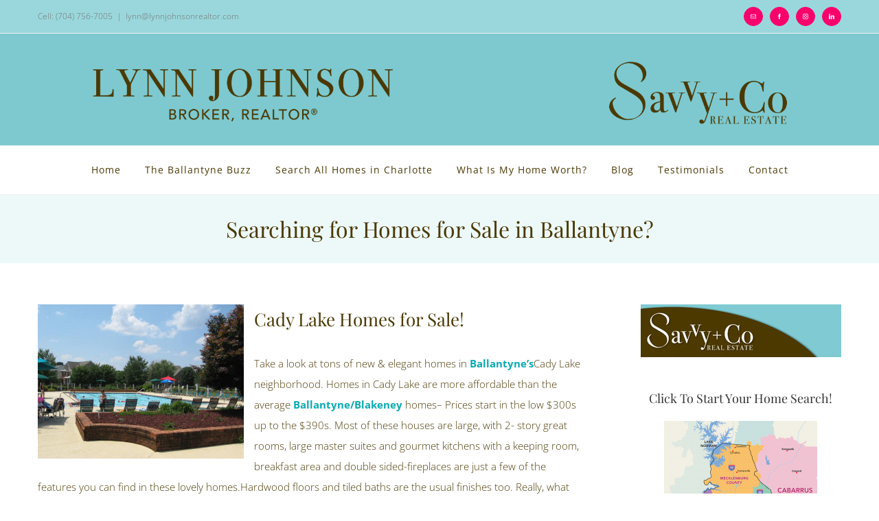

--- FILE ---
content_type: text/html; charset=UTF-8
request_url: http://www.ballantynebuzz.com/searching-for-homes-for-sale-in-ballantyne/
body_size: 71921
content:
<!DOCTYPE html>
<html class="" lang="en-US" prefix="og: http://ogp.me/ns# fb: http://ogp.me/ns/fb#">
<head>
	<meta http-equiv="X-UA-Compatible" content="IE=edge" />
	<meta http-equiv="Content-Type" content="text/html; charset=utf-8"/>
	<meta name="viewport" content="width=device-width, initial-scale=1" />
	<title>Searching for Homes for Sale in Ballantyne? &#8211; Ballantyne Buzz</title>
<meta name='robots' content='max-image-preview:large' />
<link rel="alternate" type="application/rss+xml" title="Ballantyne Buzz &raquo; Feed" href="http://www.ballantynebuzz.com/feed/" />
<link rel="alternate" type="application/rss+xml" title="Ballantyne Buzz &raquo; Comments Feed" href="http://www.ballantynebuzz.com/comments/feed/" />
		
		
		
		
				<link rel="alternate" type="application/rss+xml" title="Ballantyne Buzz &raquo; Searching for Homes for Sale in Ballantyne? Comments Feed" href="http://www.ballantynebuzz.com/searching-for-homes-for-sale-in-ballantyne/feed/" />

		<meta property="og:title" content="Searching for Homes for Sale in Ballantyne?"/>
		<meta property="og:type" content="article"/>
		<meta property="og:url" content="http://www.ballantynebuzz.com/searching-for-homes-for-sale-in-ballantyne/"/>
		<meta property="og:site_name" content="Ballantyne Buzz"/>
		<meta property="og:description" content="Cady Lake Homes for Sale!
Take a look at tons of new &amp; elegant homes in Ballantyne&#039;sCady Lake neighborhood. Homes in Cady Lake are more affordable than the average Ballantyne/Blakeney homes-- Prices start in the low $300s up to the $390s. Most of these houses"/>

									<meta property="og:image" content="http://www.ballantynebuzz.com/wp-content/uploads/2018/02/Lynn-Johnson.png"/>
							<script type="text/javascript">
/* <![CDATA[ */
window._wpemojiSettings = {"baseUrl":"https:\/\/s.w.org\/images\/core\/emoji\/14.0.0\/72x72\/","ext":".png","svgUrl":"https:\/\/s.w.org\/images\/core\/emoji\/14.0.0\/svg\/","svgExt":".svg","source":{"concatemoji":"http:\/\/www.ballantynebuzz.com\/wp-includes\/js\/wp-emoji-release.min.js?ver=6.4.3"}};
/*! This file is auto-generated */
!function(i,n){var o,s,e;function c(e){try{var t={supportTests:e,timestamp:(new Date).valueOf()};sessionStorage.setItem(o,JSON.stringify(t))}catch(e){}}function p(e,t,n){e.clearRect(0,0,e.canvas.width,e.canvas.height),e.fillText(t,0,0);var t=new Uint32Array(e.getImageData(0,0,e.canvas.width,e.canvas.height).data),r=(e.clearRect(0,0,e.canvas.width,e.canvas.height),e.fillText(n,0,0),new Uint32Array(e.getImageData(0,0,e.canvas.width,e.canvas.height).data));return t.every(function(e,t){return e===r[t]})}function u(e,t,n){switch(t){case"flag":return n(e,"\ud83c\udff3\ufe0f\u200d\u26a7\ufe0f","\ud83c\udff3\ufe0f\u200b\u26a7\ufe0f")?!1:!n(e,"\ud83c\uddfa\ud83c\uddf3","\ud83c\uddfa\u200b\ud83c\uddf3")&&!n(e,"\ud83c\udff4\udb40\udc67\udb40\udc62\udb40\udc65\udb40\udc6e\udb40\udc67\udb40\udc7f","\ud83c\udff4\u200b\udb40\udc67\u200b\udb40\udc62\u200b\udb40\udc65\u200b\udb40\udc6e\u200b\udb40\udc67\u200b\udb40\udc7f");case"emoji":return!n(e,"\ud83e\udef1\ud83c\udffb\u200d\ud83e\udef2\ud83c\udfff","\ud83e\udef1\ud83c\udffb\u200b\ud83e\udef2\ud83c\udfff")}return!1}function f(e,t,n){var r="undefined"!=typeof WorkerGlobalScope&&self instanceof WorkerGlobalScope?new OffscreenCanvas(300,150):i.createElement("canvas"),a=r.getContext("2d",{willReadFrequently:!0}),o=(a.textBaseline="top",a.font="600 32px Arial",{});return e.forEach(function(e){o[e]=t(a,e,n)}),o}function t(e){var t=i.createElement("script");t.src=e,t.defer=!0,i.head.appendChild(t)}"undefined"!=typeof Promise&&(o="wpEmojiSettingsSupports",s=["flag","emoji"],n.supports={everything:!0,everythingExceptFlag:!0},e=new Promise(function(e){i.addEventListener("DOMContentLoaded",e,{once:!0})}),new Promise(function(t){var n=function(){try{var e=JSON.parse(sessionStorage.getItem(o));if("object"==typeof e&&"number"==typeof e.timestamp&&(new Date).valueOf()<e.timestamp+604800&&"object"==typeof e.supportTests)return e.supportTests}catch(e){}return null}();if(!n){if("undefined"!=typeof Worker&&"undefined"!=typeof OffscreenCanvas&&"undefined"!=typeof URL&&URL.createObjectURL&&"undefined"!=typeof Blob)try{var e="postMessage("+f.toString()+"("+[JSON.stringify(s),u.toString(),p.toString()].join(",")+"));",r=new Blob([e],{type:"text/javascript"}),a=new Worker(URL.createObjectURL(r),{name:"wpTestEmojiSupports"});return void(a.onmessage=function(e){c(n=e.data),a.terminate(),t(n)})}catch(e){}c(n=f(s,u,p))}t(n)}).then(function(e){for(var t in e)n.supports[t]=e[t],n.supports.everything=n.supports.everything&&n.supports[t],"flag"!==t&&(n.supports.everythingExceptFlag=n.supports.everythingExceptFlag&&n.supports[t]);n.supports.everythingExceptFlag=n.supports.everythingExceptFlag&&!n.supports.flag,n.DOMReady=!1,n.readyCallback=function(){n.DOMReady=!0}}).then(function(){return e}).then(function(){var e;n.supports.everything||(n.readyCallback(),(e=n.source||{}).concatemoji?t(e.concatemoji):e.wpemoji&&e.twemoji&&(t(e.twemoji),t(e.wpemoji)))}))}((window,document),window._wpemojiSettings);
/* ]]> */
</script>
<link rel='stylesheet' id='formidable-css' href='http://www.ballantynebuzz.com/wp-content/plugins/formidable/css/formidableforms.css?ver=3241623' type='text/css' media='all' />
<style id='wp-emoji-styles-inline-css' type='text/css'>

	img.wp-smiley, img.emoji {
		display: inline !important;
		border: none !important;
		box-shadow: none !important;
		height: 1em !important;
		width: 1em !important;
		margin: 0 0.07em !important;
		vertical-align: -0.1em !important;
		background: none !important;
		padding: 0 !important;
	}
</style>
<link rel='stylesheet' id='wp-block-library-css' href='http://www.ballantynebuzz.com/wp-includes/css/dist/block-library/style.min.css?ver=6.4.3' type='text/css' media='all' />
<style id='classic-theme-styles-inline-css' type='text/css'>
/*! This file is auto-generated */
.wp-block-button__link{color:#fff;background-color:#32373c;border-radius:9999px;box-shadow:none;text-decoration:none;padding:calc(.667em + 2px) calc(1.333em + 2px);font-size:1.125em}.wp-block-file__button{background:#32373c;color:#fff;text-decoration:none}
</style>
<style id='global-styles-inline-css' type='text/css'>
body{--wp--preset--color--black: #000000;--wp--preset--color--cyan-bluish-gray: #abb8c3;--wp--preset--color--white: #ffffff;--wp--preset--color--pale-pink: #f78da7;--wp--preset--color--vivid-red: #cf2e2e;--wp--preset--color--luminous-vivid-orange: #ff6900;--wp--preset--color--luminous-vivid-amber: #fcb900;--wp--preset--color--light-green-cyan: #7bdcb5;--wp--preset--color--vivid-green-cyan: #00d084;--wp--preset--color--pale-cyan-blue: #8ed1fc;--wp--preset--color--vivid-cyan-blue: #0693e3;--wp--preset--color--vivid-purple: #9b51e0;--wp--preset--gradient--vivid-cyan-blue-to-vivid-purple: linear-gradient(135deg,rgba(6,147,227,1) 0%,rgb(155,81,224) 100%);--wp--preset--gradient--light-green-cyan-to-vivid-green-cyan: linear-gradient(135deg,rgb(122,220,180) 0%,rgb(0,208,130) 100%);--wp--preset--gradient--luminous-vivid-amber-to-luminous-vivid-orange: linear-gradient(135deg,rgba(252,185,0,1) 0%,rgba(255,105,0,1) 100%);--wp--preset--gradient--luminous-vivid-orange-to-vivid-red: linear-gradient(135deg,rgba(255,105,0,1) 0%,rgb(207,46,46) 100%);--wp--preset--gradient--very-light-gray-to-cyan-bluish-gray: linear-gradient(135deg,rgb(238,238,238) 0%,rgb(169,184,195) 100%);--wp--preset--gradient--cool-to-warm-spectrum: linear-gradient(135deg,rgb(74,234,220) 0%,rgb(151,120,209) 20%,rgb(207,42,186) 40%,rgb(238,44,130) 60%,rgb(251,105,98) 80%,rgb(254,248,76) 100%);--wp--preset--gradient--blush-light-purple: linear-gradient(135deg,rgb(255,206,236) 0%,rgb(152,150,240) 100%);--wp--preset--gradient--blush-bordeaux: linear-gradient(135deg,rgb(254,205,165) 0%,rgb(254,45,45) 50%,rgb(107,0,62) 100%);--wp--preset--gradient--luminous-dusk: linear-gradient(135deg,rgb(255,203,112) 0%,rgb(199,81,192) 50%,rgb(65,88,208) 100%);--wp--preset--gradient--pale-ocean: linear-gradient(135deg,rgb(255,245,203) 0%,rgb(182,227,212) 50%,rgb(51,167,181) 100%);--wp--preset--gradient--electric-grass: linear-gradient(135deg,rgb(202,248,128) 0%,rgb(113,206,126) 100%);--wp--preset--gradient--midnight: linear-gradient(135deg,rgb(2,3,129) 0%,rgb(40,116,252) 100%);--wp--preset--font-size--small: 13px;--wp--preset--font-size--medium: 20px;--wp--preset--font-size--large: 36px;--wp--preset--font-size--x-large: 42px;--wp--preset--spacing--20: 0.44rem;--wp--preset--spacing--30: 0.67rem;--wp--preset--spacing--40: 1rem;--wp--preset--spacing--50: 1.5rem;--wp--preset--spacing--60: 2.25rem;--wp--preset--spacing--70: 3.38rem;--wp--preset--spacing--80: 5.06rem;--wp--preset--shadow--natural: 6px 6px 9px rgba(0, 0, 0, 0.2);--wp--preset--shadow--deep: 12px 12px 50px rgba(0, 0, 0, 0.4);--wp--preset--shadow--sharp: 6px 6px 0px rgba(0, 0, 0, 0.2);--wp--preset--shadow--outlined: 6px 6px 0px -3px rgba(255, 255, 255, 1), 6px 6px rgba(0, 0, 0, 1);--wp--preset--shadow--crisp: 6px 6px 0px rgba(0, 0, 0, 1);}:where(.is-layout-flex){gap: 0.5em;}:where(.is-layout-grid){gap: 0.5em;}body .is-layout-flow > .alignleft{float: left;margin-inline-start: 0;margin-inline-end: 2em;}body .is-layout-flow > .alignright{float: right;margin-inline-start: 2em;margin-inline-end: 0;}body .is-layout-flow > .aligncenter{margin-left: auto !important;margin-right: auto !important;}body .is-layout-constrained > .alignleft{float: left;margin-inline-start: 0;margin-inline-end: 2em;}body .is-layout-constrained > .alignright{float: right;margin-inline-start: 2em;margin-inline-end: 0;}body .is-layout-constrained > .aligncenter{margin-left: auto !important;margin-right: auto !important;}body .is-layout-constrained > :where(:not(.alignleft):not(.alignright):not(.alignfull)){max-width: var(--wp--style--global--content-size);margin-left: auto !important;margin-right: auto !important;}body .is-layout-constrained > .alignwide{max-width: var(--wp--style--global--wide-size);}body .is-layout-flex{display: flex;}body .is-layout-flex{flex-wrap: wrap;align-items: center;}body .is-layout-flex > *{margin: 0;}body .is-layout-grid{display: grid;}body .is-layout-grid > *{margin: 0;}:where(.wp-block-columns.is-layout-flex){gap: 2em;}:where(.wp-block-columns.is-layout-grid){gap: 2em;}:where(.wp-block-post-template.is-layout-flex){gap: 1.25em;}:where(.wp-block-post-template.is-layout-grid){gap: 1.25em;}.has-black-color{color: var(--wp--preset--color--black) !important;}.has-cyan-bluish-gray-color{color: var(--wp--preset--color--cyan-bluish-gray) !important;}.has-white-color{color: var(--wp--preset--color--white) !important;}.has-pale-pink-color{color: var(--wp--preset--color--pale-pink) !important;}.has-vivid-red-color{color: var(--wp--preset--color--vivid-red) !important;}.has-luminous-vivid-orange-color{color: var(--wp--preset--color--luminous-vivid-orange) !important;}.has-luminous-vivid-amber-color{color: var(--wp--preset--color--luminous-vivid-amber) !important;}.has-light-green-cyan-color{color: var(--wp--preset--color--light-green-cyan) !important;}.has-vivid-green-cyan-color{color: var(--wp--preset--color--vivid-green-cyan) !important;}.has-pale-cyan-blue-color{color: var(--wp--preset--color--pale-cyan-blue) !important;}.has-vivid-cyan-blue-color{color: var(--wp--preset--color--vivid-cyan-blue) !important;}.has-vivid-purple-color{color: var(--wp--preset--color--vivid-purple) !important;}.has-black-background-color{background-color: var(--wp--preset--color--black) !important;}.has-cyan-bluish-gray-background-color{background-color: var(--wp--preset--color--cyan-bluish-gray) !important;}.has-white-background-color{background-color: var(--wp--preset--color--white) !important;}.has-pale-pink-background-color{background-color: var(--wp--preset--color--pale-pink) !important;}.has-vivid-red-background-color{background-color: var(--wp--preset--color--vivid-red) !important;}.has-luminous-vivid-orange-background-color{background-color: var(--wp--preset--color--luminous-vivid-orange) !important;}.has-luminous-vivid-amber-background-color{background-color: var(--wp--preset--color--luminous-vivid-amber) !important;}.has-light-green-cyan-background-color{background-color: var(--wp--preset--color--light-green-cyan) !important;}.has-vivid-green-cyan-background-color{background-color: var(--wp--preset--color--vivid-green-cyan) !important;}.has-pale-cyan-blue-background-color{background-color: var(--wp--preset--color--pale-cyan-blue) !important;}.has-vivid-cyan-blue-background-color{background-color: var(--wp--preset--color--vivid-cyan-blue) !important;}.has-vivid-purple-background-color{background-color: var(--wp--preset--color--vivid-purple) !important;}.has-black-border-color{border-color: var(--wp--preset--color--black) !important;}.has-cyan-bluish-gray-border-color{border-color: var(--wp--preset--color--cyan-bluish-gray) !important;}.has-white-border-color{border-color: var(--wp--preset--color--white) !important;}.has-pale-pink-border-color{border-color: var(--wp--preset--color--pale-pink) !important;}.has-vivid-red-border-color{border-color: var(--wp--preset--color--vivid-red) !important;}.has-luminous-vivid-orange-border-color{border-color: var(--wp--preset--color--luminous-vivid-orange) !important;}.has-luminous-vivid-amber-border-color{border-color: var(--wp--preset--color--luminous-vivid-amber) !important;}.has-light-green-cyan-border-color{border-color: var(--wp--preset--color--light-green-cyan) !important;}.has-vivid-green-cyan-border-color{border-color: var(--wp--preset--color--vivid-green-cyan) !important;}.has-pale-cyan-blue-border-color{border-color: var(--wp--preset--color--pale-cyan-blue) !important;}.has-vivid-cyan-blue-border-color{border-color: var(--wp--preset--color--vivid-cyan-blue) !important;}.has-vivid-purple-border-color{border-color: var(--wp--preset--color--vivid-purple) !important;}.has-vivid-cyan-blue-to-vivid-purple-gradient-background{background: var(--wp--preset--gradient--vivid-cyan-blue-to-vivid-purple) !important;}.has-light-green-cyan-to-vivid-green-cyan-gradient-background{background: var(--wp--preset--gradient--light-green-cyan-to-vivid-green-cyan) !important;}.has-luminous-vivid-amber-to-luminous-vivid-orange-gradient-background{background: var(--wp--preset--gradient--luminous-vivid-amber-to-luminous-vivid-orange) !important;}.has-luminous-vivid-orange-to-vivid-red-gradient-background{background: var(--wp--preset--gradient--luminous-vivid-orange-to-vivid-red) !important;}.has-very-light-gray-to-cyan-bluish-gray-gradient-background{background: var(--wp--preset--gradient--very-light-gray-to-cyan-bluish-gray) !important;}.has-cool-to-warm-spectrum-gradient-background{background: var(--wp--preset--gradient--cool-to-warm-spectrum) !important;}.has-blush-light-purple-gradient-background{background: var(--wp--preset--gradient--blush-light-purple) !important;}.has-blush-bordeaux-gradient-background{background: var(--wp--preset--gradient--blush-bordeaux) !important;}.has-luminous-dusk-gradient-background{background: var(--wp--preset--gradient--luminous-dusk) !important;}.has-pale-ocean-gradient-background{background: var(--wp--preset--gradient--pale-ocean) !important;}.has-electric-grass-gradient-background{background: var(--wp--preset--gradient--electric-grass) !important;}.has-midnight-gradient-background{background: var(--wp--preset--gradient--midnight) !important;}.has-small-font-size{font-size: var(--wp--preset--font-size--small) !important;}.has-medium-font-size{font-size: var(--wp--preset--font-size--medium) !important;}.has-large-font-size{font-size: var(--wp--preset--font-size--large) !important;}.has-x-large-font-size{font-size: var(--wp--preset--font-size--x-large) !important;}
.wp-block-navigation a:where(:not(.wp-element-button)){color: inherit;}
:where(.wp-block-post-template.is-layout-flex){gap: 1.25em;}:where(.wp-block-post-template.is-layout-grid){gap: 1.25em;}
:where(.wp-block-columns.is-layout-flex){gap: 2em;}:where(.wp-block-columns.is-layout-grid){gap: 2em;}
.wp-block-pullquote{font-size: 1.5em;line-height: 1.6;}
</style>
<link rel='stylesheet' id='avada-stylesheet-css' href='http://www.ballantynebuzz.com/wp-content/themes/Avada/assets/css/style.min.css?ver=5.4.2' type='text/css' media='all' />
<!--[if lte IE 9]>
<link rel='stylesheet' id='avada-IE-fontawesome-css' href='http://www.ballantynebuzz.com/wp-content/themes/Avada/includes/lib/assets/fonts/fontawesome/font-awesome.css?ver=5.4.2' type='text/css' media='all' />
<![endif]-->
<!--[if IE]>
<link rel='stylesheet' id='avada-IE-css' href='http://www.ballantynebuzz.com/wp-content/themes/Avada/assets/css/ie.css?ver=5.4.2' type='text/css' media='all' />
<![endif]-->
<link rel='stylesheet' id='fusion-dynamic-css-css' href='http://www.ballantynebuzz.com/wp-content/uploads/fusion-styles/fusion-3435.css?timestamp=1769583642&#038;ver=6.4.3' type='text/css' media='all' />
<script type="text/javascript" src="http://www.ballantynebuzz.com/wp-includes/js/jquery/jquery.min.js?ver=3.7.1" id="jquery-core-js"></script>
<script type="text/javascript" src="http://www.ballantynebuzz.com/wp-includes/js/jquery/jquery-migrate.min.js?ver=3.4.1" id="jquery-migrate-js"></script>
<link rel="https://api.w.org/" href="http://www.ballantynebuzz.com/wp-json/" /><link rel="alternate" type="application/json" href="http://www.ballantynebuzz.com/wp-json/wp/v2/posts/3435" /><link rel="EditURI" type="application/rsd+xml" title="RSD" href="http://www.ballantynebuzz.com/xmlrpc.php?rsd" />
<meta name="generator" content="WordPress 6.4.3" />
<link rel="canonical" href="http://www.ballantynebuzz.com/searching-for-homes-for-sale-in-ballantyne/" />
<link rel='shortlink' href='http://www.ballantynebuzz.com/?p=3435' />
<link rel="alternate" type="application/json+oembed" href="http://www.ballantynebuzz.com/wp-json/oembed/1.0/embed?url=http%3A%2F%2Fwww.ballantynebuzz.com%2Fsearching-for-homes-for-sale-in-ballantyne%2F" />
<link rel="alternate" type="text/xml+oembed" href="http://www.ballantynebuzz.com/wp-json/oembed/1.0/embed?url=http%3A%2F%2Fwww.ballantynebuzz.com%2Fsearching-for-homes-for-sale-in-ballantyne%2F&#038;format=xml" />
<style type="text/css">.broken_link, a.broken_link {
	text-decoration: line-through;
}</style>		
		
	<script type="text/javascript">
		var doc = document.documentElement;
		doc.setAttribute('data-useragent', navigator.userAgent);
	</script>

	<script type="text/javascript">

  var _gaq = _gaq || [];
  _gaq.push(['_setAccount', 'UA-24439935-1']);
  _gaq.push(['_trackPageview']);

  (function() {
    var ga = document.createElement('script'); ga.type = 'text/javascript'; ga.async = true;
    ga.src = ('https:' == document.location.protocol ? 'https://ssl' : 'http://www') + '.google-analytics.com/ga.js';
    var s = document.getElementsByTagName('script')[0]; s.parentNode.insertBefore(ga, s);
  })();

</script><!-- begin ReadyChat code -->
<script type="text/javascript">
  (function() {
    var se = document.createElement('script'); se.type = 'text/javascript'; se.async = true;
    se.src = '//commondatastorage.googleapis.com/ready-chat/js/0289c7b5-0e29-460e-86f8-6296dcaed726.js';
    var done = false;
    se.onload = se.onreadystatechange = function() {
      if (!done&&(!this.readyState||this.readyState==='loaded'||this.readyState==='complete')) {
        done = true;
        // Place your ReadyChat JS API code below
ReadyChatChat.setSkin('http://readychat.com/media/Savvy_and_Company_Window.png'); 
ReadyChat.setNoProactiveChatDelay(1440);
ReadyChat.setProactiveAutocloseDelay(0);
        //ReadyChat.openProactiveChat(true, true); // Example: open the proactive chat on load
      }
    };
    var s = document.getElementsByTagName('script')[0]; s.parentNode.insertBefore(se, s);
  })();
</script>
<script type="text/javascript" src="http://readychat.com/media/exitpast15.js"></script>
<!-- end ReadyChat code --></head>

<body class="post-template-default single single-post postid-3435 single-format-standard fusion-image-hovers fusion-body ltr fusion-sticky-header no-tablet-sticky-header no-mobile-slidingbar layout-wide-mode has-sidebar fusion-top-header menu-text-align-center mobile-menu-design-classic fusion-show-pagination-text fusion-header-layout-v5 avada-responsive avada-footer-fx-none">
				<div id="wrapper" class="">
		<div id="home" style="position:relative;top:-1px;"></div>
		
			<header class="fusion-header-wrapper">
				<div class="fusion-header-v5 fusion-logo-center fusion-sticky-menu- fusion-sticky-logo- fusion-mobile-logo-1 fusion-sticky-menu-only fusion-header-menu-align-center fusion-mobile-menu-design-classic">
					
<div class="fusion-secondary-header">
	<div class="fusion-row">
					<div class="fusion-alignleft">
				<div class="fusion-contact-info">Cell: (704) 756-7005<span class="fusion-header-separator">|</span><a href="mailto:&#108;&#121;&#110;&#110;&#64;l&#121;n&#110;john&#115;o&#110;&#114;eal&#116;&#111;r&#46;co&#109;">&#108;&#121;&#110;&#110;&#64;l&#121;n&#110;john&#115;o&#110;&#114;eal&#116;&#111;r&#46;co&#109;</a></div>			</div>
							<div class="fusion-alignright">
				<div class="fusion-social-links-header"><div class="fusion-social-networks boxed-icons"><div class="fusion-social-networks-wrapper"><a  class="fusion-social-network-icon fusion-tooltip fusion-mail fusion-icon-mail" style="color:#ffffff;background-color:#f9006c;border-color:#f9006c;border-radius:50%;" href="mailto:&#108;y&#110;n&#064;&#108;yn&#110;&#106;o&#104;&#110;&#115;on&#114;ea&#108;&#116;&#111;r&#046;&#099;o&#109;" target="_self" rel="noopener noreferrer" data-placement="top" data-title="Email" data-toggle="tooltip" title="Email"><span class="screen-reader-text">Email</span></a><a  class="fusion-social-network-icon fusion-tooltip fusion-facebook fusion-icon-facebook" style="color:#ffffff;background-color:#f9006c;border-color:#f9006c;border-radius:50%;" href="https://www.facebook.com/BallantyneBuzz/" target="_blank" data-placement="top" data-title="Facebook" data-toggle="tooltip" title="Facebook"><span class="screen-reader-text">Facebook</span></a><a  class="fusion-social-network-icon fusion-tooltip fusion-instagram fusion-icon-instagram" style="color:#ffffff;background-color:#f9006c;border-color:#f9006c;border-radius:50%;" href="https://www.instagram.com/lynnjohnsonrealtor/" target="_blank" rel="noopener noreferrer" data-placement="top" data-title="Instagram" data-toggle="tooltip" title="Instagram"><span class="screen-reader-text">Instagram</span></a><a  class="fusion-social-network-icon fusion-tooltip fusion-linkedin fusion-icon-linkedin" style="color:#ffffff;background-color:#f9006c;border-color:#f9006c;border-radius:50%;" href="https://www.linkedin.com/in/lynn-johnson-78895a9/" target="_blank" rel="noopener noreferrer" data-placement="top" data-title="Linkedin" data-toggle="tooltip" title="Linkedin"><span class="screen-reader-text">Linkedin</span></a></div></div></div>			</div>
			</div>
</div>
<div class="fusion-header-sticky-height"></div>
<div class="fusion-sticky-header-wrapper"> <!-- start fusion sticky header wrapper -->
	<div class="fusion-header">
		<div class="fusion-row">
						<div class="fusion-logo" data-margin-top="41px" data-margin-bottom="31px" data-margin-left="0px" data-margin-right="0px">
				<a class="fusion-logo-link"  href="http://www.ballantynebuzz.com/" >

						<!-- standard logo -->
			<img src="http://www.ballantynebuzz.com/wp-content/uploads/2018/02/Lynn-Johnson.png" srcset="http://www.ballantynebuzz.com/wp-content/uploads/2018/02/Lynn-Johnson.png 1x" width="1832" height="142" alt="Ballantyne Buzz Logo" retina_logo_url="" class="fusion-standard-logo" />

							<!-- mobile logo -->
				<img src="http://www.ballantynebuzz.com/wp-content/uploads/2018/02/Header_mobile.png" srcset="http://www.ballantynebuzz.com/wp-content/uploads/2018/02/Header_mobile.png 1x" width="934" height="142" alt="Ballantyne Buzz Logo" retina_logo_url="" class="fusion-mobile-logo" />
			
					</a>
		</div>
										
					</div>
	</div>
	<div class="fusion-secondary-main-menu">
		<div class="fusion-row">
			<nav class="fusion-main-menu" aria-label="Main Menu"><ul role="menubar" id="menu-main-menu" class="fusion-menu"><li role="menuitem"  id="menu-item-4510"  class="menu-item menu-item-type-post_type menu-item-object-page menu-item-home menu-item-4510"  ><a  href="http://www.ballantynebuzz.com/" class="fusion-bar-highlight"><span class="menu-text">Home</span></a></li><li role="menuitem"  id="menu-item-4544"  class="menu-item menu-item-type-post_type menu-item-object-page menu-item-4544"  ><a  href="http://www.ballantynebuzz.com/the-ballantyne-buzz/" class="fusion-bar-highlight"><span class="menu-text">The Ballantyne Buzz</span></a></li><li role="menuitem"  id="menu-item-4513"  class="menu-item menu-item-type-post_type menu-item-object-page menu-item-4513"  ><a  href="http://www.ballantynebuzz.com/search-all-homes-in-charlotte/" class="fusion-bar-highlight"><span class="menu-text">Search All Homes in Charlotte</span></a></li><li role="menuitem"  id="menu-item-4511"  class="menu-item menu-item-type-post_type menu-item-object-page menu-item-4511"  ><a  href="http://www.ballantynebuzz.com/what-is-my-home-worth/" class="fusion-bar-highlight"><span class="menu-text">What Is My Home Worth?</span></a></li><li role="menuitem"  id="menu-item-4509"  class="menu-item menu-item-type-post_type menu-item-object-page current_page_parent menu-item-4509"  ><a  href="http://www.ballantynebuzz.com/blog/" class="fusion-bar-highlight"><span class="menu-text">Blog</span></a></li><li role="menuitem"  id="menu-item-4512"  class="menu-item menu-item-type-post_type menu-item-object-page menu-item-4512"  ><a  href="http://www.ballantynebuzz.com/lynn-johnson-testimonials/" class="fusion-bar-highlight"><span class="menu-text">Testimonials</span></a></li><li role="menuitem"  id="menu-item-4514"  class="menu-item menu-item-type-post_type menu-item-object-page menu-item-4514"  ><a  href="http://www.ballantynebuzz.com/contact/" class="fusion-bar-highlight"><span class="menu-text">Contact</span></a></li></ul></nav>

<nav class="fusion-mobile-nav-holder fusion-mobile-menu-text-align-center"></nav>

					</div>
	</div>
</div> <!-- end fusion sticky header wrapper -->
				</div>
				<div class="fusion-clearfix"></div>
			</header>
					
		<div id="sliders-container">
					</div>
						
					<div class="fusion-page-title-bar fusion-page-title-bar-none fusion-page-title-bar-center">
	<div class="fusion-page-title-row">
		<div class="fusion-page-title-wrapper">
			<div class="fusion-page-title-captions">

																			<h1 class="entry-title">Searching for Homes for Sale in Ballantyne?</h1>

									
													
			</div>

			
		</div>
	</div>
</div>
		
		
						<main id="main" role="main" class="clearfix " style="">
			<div class="fusion-row" style="">

<section id="content" style="float: left;">
		
					<article id="post-3435" class="post post-3435 type-post status-publish format-standard hentry category-buying-or-selling-a-home category-cady-lake category-charlotte-neighborhoods tag-cady-lake tag-cady-lake-ballantyne-charlotte-nc tag-cady-lake-charlotte-nc tag-cady-lake-homes-for-sale tag-charlotte-nc tag-homes-for-sale-cady-lake tag-homes-for-sale-in-ballantyne tag-homes-for-sale-in-cady-lake tag-houses-for-sale-in-ballantyne tag-lynn-johnson tag-realtors-ballantyne-charlotte-nc tag-realtors-in-ballantyne">
										<span class="entry-title" style="display: none;">Searching for Homes for Sale in Ballantyne?</span>
			
										
						<div class="post-content">
				<h2><a href="http://www.ballantynebuzz.com/wp-content/uploads/4743280899_7ed10a8c5a_z1.jpg"><img fetchpriority="high" decoding="async" class="alignleft size-medium wp-image-3437" alt="4743280899_7ed10a8c5a_z" src="http://www.ballantynebuzz.com/wp-content/uploads/4743280899_7ed10a8c5a_z1-300x225.jpg" width="300" height="225" srcset="http://www.ballantynebuzz.com/wp-content/uploads/4743280899_7ed10a8c5a_z1-300x225.jpg 300w, http://www.ballantynebuzz.com/wp-content/uploads/4743280899_7ed10a8c5a_z1.jpg 640w" sizes="(max-width: 300px) 100vw, 300px" /></a>Cady Lake Homes for Sale!</h2>
<p>Take a look at tons of new &amp; elegant homes in <a href="http://www.ballantynebuzz.com/"><strong>Ballantyne&#8217;s</strong></a>Cady Lake neighborhood. Homes in Cady Lake are more affordable than the average <a href="http://www.ballantynebuzz.com/"><strong>Ballantyne/Blakeney</strong></a> homes&#8211; Prices start in the low $300s up to the $390s. Most of these houses are large, with 2- story great rooms, large master suites and gourmet kitchens with a keeping room, breakfast area and double sided-fireplaces are just a few of the features you can find in these lovely homes.Hardwood floors and tiled baths are the usual finishes too. Really, what more could one ask for? If you like open floorplans and side-load garages, these homes fit the bill<em>plus</em>the yards are nicely landscaped.</p>
<p>Search Cady Lake homes for Sale below!</p>
<p>&nbsp;</p>
<p>[idx area=&#8221;5&#8243; hood=&#8221;Cady Lake&#8221;]</p>
							</div>

												<div class="fusion-meta-info"><div class="fusion-meta-info-wrapper">By <span class="vcard"><span class="fn"><a href="http://www.ballantynebuzz.com/author/admin/" title="Posts by Lynn Johnson" rel="author">Lynn Johnson</a></span></span><span class="fusion-inline-sep">|</span>
	
	
			<span class="updated rich-snippet-hidden">
			2013-06-07T17:50:26+00:00		</span>
	
<span>June 7th, 2013</span><span class="fusion-inline-sep">|</span><a href="http://www.ballantynebuzz.com/category/buying-or-selling-a-home/" rel="category tag">Buying Or Selling A Home</a>, <a href="http://www.ballantynebuzz.com/category/cady-lake/" rel="category tag">Cady Lake</a>, <a href="http://www.ballantynebuzz.com/category/charlotte-neighborhoods/" rel="category tag">Charlotte Neighborhoods</a><span class="fusion-inline-sep">|</span></div></div>																								<section class="related-posts single-related-posts">
					<div class="fusion-title fusion-title-size-three sep-single" style="margin-top:0px;margin-bottom:30px;">
					<h3 class="title-heading-left">
						Related Posts					</h3>
					<div class="title-sep-container">
						<div class="title-sep sep-single"></div>
					</div>
				</div>
				
	
	
	
	
				<div class="fusion-carousel fusion-carousel-title-below-image" data-imagesize="fixed" data-metacontent="yes" data-autoplay="yes" data-touchscroll="yes" data-columns="3" data-itemmargin="2px" data-itemwidth="180" data-touchscroll="yes" data-scrollitems="1">
		<div class="fusion-carousel-positioner">
			<ul class="fusion-carousel-holder">
																							<li class="fusion-carousel-item">
						<div class="fusion-carousel-item-wrapper">
							

<div  class="fusion-image-wrapper fusion-image-size-fixed" aria-haspopup="true">
	
	
				<img src="http://www.ballantynebuzz.com/wp-content/uploads/2017/08/1118-Buchanan-St-1-500x383.jpg" srcset="http://www.ballantynebuzz.com/wp-content/uploads/2017/08/1118-Buchanan-St-1-500x383.jpg 1x, http://www.ballantynebuzz.com/wp-content/uploads/2017/08/1118-Buchanan-St-1-500x383@2x.jpg 2x" width="500" height="383" alt="Just Listed! Historic Home in Dilworth" />


		<div class="fusion-rollover">
	<div class="fusion-rollover-content">

										
														
								
								
																		<a class="fusion-rollover-gallery" href="http://www.ballantynebuzz.com/wp-content/uploads/2017/08/1118-Buchanan-St-1.jpg" data-id="4463" data-rel="iLightbox[gallery]" data-title="1118-Buchanan-St-1" data-caption="">
						Gallery					</a>
														
				
								
								
		
				<a class="fusion-link-wrapper" href="http://www.ballantynebuzz.com/just-listed-historic-home-in-dilworth/" aria-label="Just Listed! Historic Home in Dilworth"></a>
	</div>
</div>

	
</div>
																							<h4 class="fusion-carousel-title">
									<a href="http://www.ballantynebuzz.com/just-listed-historic-home-in-dilworth/"_self>Just Listed! Historic Home in Dilworth</a>
								</h4>

								<div class="fusion-carousel-meta">
									<span class="fusion-date">August 2nd, 2017</span>

																			<span class="fusion-inline-sep">|</span>
										<span><a href="http://www.ballantynebuzz.com/just-listed-historic-home-in-dilworth/#respond">0 Comments</a></span>
																	</div><!-- fusion-carousel-meta -->
													</div><!-- fusion-carousel-item-wrapper -->
					</li>
																			<li class="fusion-carousel-item">
						<div class="fusion-carousel-item-wrapper">
							

<div  class="fusion-image-wrapper fusion-image-size-fixed" aria-haspopup="true">
	
	
				<img src="http://www.ballantynebuzz.com/wp-content/uploads/2016/10/Wessex-Square-500x383.jpg" srcset="http://www.ballantynebuzz.com/wp-content/uploads/2016/10/Wessex-Square-500x383.jpg 1x, http://www.ballantynebuzz.com/wp-content/uploads/2016/10/Wessex-Square-500x383@2x.jpg 2x" width="500" height="383" alt="Fabulous Renovated Ranch in Wessex Square!" />


		<div class="fusion-rollover">
	<div class="fusion-rollover-content">

										
														
								
								
																		<a class="fusion-rollover-gallery" href="http://www.ballantynebuzz.com/wp-content/uploads/2016/10/Wessex-Square.jpg" data-id="4328" data-rel="iLightbox[gallery]" data-title="Wessex Square" data-caption="">
						Gallery					</a>
														
				
								
								
		
				<a class="fusion-link-wrapper" href="http://www.ballantynebuzz.com/fabulous-renovated-ranch-in-wessex-square/" aria-label="Fabulous Renovated Ranch in Wessex Square!"></a>
	</div>
</div>

	
</div>
																							<h4 class="fusion-carousel-title">
									<a href="http://www.ballantynebuzz.com/fabulous-renovated-ranch-in-wessex-square/"_self>Fabulous Renovated Ranch in Wessex Square!</a>
								</h4>

								<div class="fusion-carousel-meta">
									<span class="fusion-date">October 21st, 2016</span>

																			<span class="fusion-inline-sep">|</span>
										<span><a href="http://www.ballantynebuzz.com/fabulous-renovated-ranch-in-wessex-square/#respond">0 Comments</a></span>
																	</div><!-- fusion-carousel-meta -->
													</div><!-- fusion-carousel-item-wrapper -->
					</li>
																			<li class="fusion-carousel-item">
						<div class="fusion-carousel-item-wrapper">
							

<div  class="fusion-image-wrapper fusion-image-size-fixed" aria-haspopup="true">
	
	
				<img src="http://www.ballantynebuzz.com/wp-content/uploads/download3-500x383.jpg" srcset="http://www.ballantynebuzz.com/wp-content/uploads/download3-500x383.jpg 1x, http://www.ballantynebuzz.com/wp-content/uploads/download3-500x383@2x.jpg 2x" width="500" height="383" alt="SouthEnd continues to be hot, hot, hot!" />


		<div class="fusion-rollover">
	<div class="fusion-rollover-content">

										
														
								
								
																		<a class="fusion-rollover-gallery" href="http://www.ballantynebuzz.com/wp-content/uploads/download3.jpg" data-id="4212" data-rel="iLightbox[gallery]" data-title="download" data-caption="">
						Gallery					</a>
														
				
								
								
		
				<a class="fusion-link-wrapper" href="http://www.ballantynebuzz.com/southend-continues-to-be-hot-hot-hot/" aria-label="SouthEnd continues to be hot, hot, hot!"></a>
	</div>
</div>

	
</div>
																							<h4 class="fusion-carousel-title">
									<a href="http://www.ballantynebuzz.com/southend-continues-to-be-hot-hot-hot/"_self>SouthEnd continues to be hot, hot, hot!</a>
								</h4>

								<div class="fusion-carousel-meta">
									<span class="fusion-date">September 4th, 2015</span>

																			<span class="fusion-inline-sep">|</span>
										<span><a href="http://www.ballantynebuzz.com/southend-continues-to-be-hot-hot-hot/#respond">0 Comments</a></span>
																	</div><!-- fusion-carousel-meta -->
													</div><!-- fusion-carousel-item-wrapper -->
					</li>
																			<li class="fusion-carousel-item">
						<div class="fusion-carousel-item-wrapper">
							

<div  class="fusion-image-wrapper fusion-image-size-fixed" aria-haspopup="true">
	
	
				<img src="http://www.ballantynebuzz.com/wp-content/uploads/FullSizeRender-500x383.jpg" srcset="http://www.ballantynebuzz.com/wp-content/uploads/FullSizeRender-500x383.jpg 1x, http://www.ballantynebuzz.com/wp-content/uploads/FullSizeRender-500x383@2x.jpg 2x" width="500" height="383" alt="Savvy + Co&#8217;s Appearance at the Late Summer Bridal Show" />


		<div class="fusion-rollover">
	<div class="fusion-rollover-content">

										
														
								
								
																		<a class="fusion-rollover-gallery" href="http://www.ballantynebuzz.com/wp-content/uploads/FullSizeRender.jpg" data-id="4189" data-rel="iLightbox[gallery]" data-title="FullSizeRender" data-caption="">
						Gallery					</a>
														
				
								
								
		
				<a class="fusion-link-wrapper" href="http://www.ballantynebuzz.com/savvy-cos-appearance-at-the-late-summer-bridal-show/" aria-label="Savvy + Co&#8217;s Appearance at the Late Summer Bridal Show"></a>
	</div>
</div>

	
</div>
																							<h4 class="fusion-carousel-title">
									<a href="http://www.ballantynebuzz.com/savvy-cos-appearance-at-the-late-summer-bridal-show/"_self>Savvy + Co&#8217;s Appearance at the Late Summer Bridal Show</a>
								</h4>

								<div class="fusion-carousel-meta">
									<span class="fusion-date">August 20th, 2015</span>

																			<span class="fusion-inline-sep">|</span>
										<span><a href="http://www.ballantynebuzz.com/savvy-cos-appearance-at-the-late-summer-bridal-show/#respond">0 Comments</a></span>
																	</div><!-- fusion-carousel-meta -->
													</div><!-- fusion-carousel-item-wrapper -->
					</li>
																			<li class="fusion-carousel-item">
						<div class="fusion-carousel-item-wrapper">
							

<div  class="fusion-image-wrapper fusion-image-size-fixed" aria-haspopup="true">
	
	
				<img src="http://www.ballantynebuzz.com/wp-content/uploads/5428-Topping-Place-Charlotte-FORMLS-19-500x383.jpg" srcset="http://www.ballantynebuzz.com/wp-content/uploads/5428-Topping-Place-Charlotte-FORMLS-19-500x383.jpg 1x, http://www.ballantynebuzz.com/wp-content/uploads/5428-Topping-Place-Charlotte-FORMLS-19-500x383@2x.jpg 2x" width="500" height="383" alt="New Listing Hits the Market in Barclay Downs" />


		<div class="fusion-rollover">
	<div class="fusion-rollover-content">

										
														
								
								
																		<a class="fusion-rollover-gallery" href="http://www.ballantynebuzz.com/wp-content/uploads/5428-Topping-Place-Charlotte-FORMLS-19.jpg" data-id="4173" data-rel="iLightbox[gallery]" data-title="5428 Topping Place, Charlotte-FORMLS-19" data-caption="">
						Gallery					</a>
														
				
								
								
		
				<a class="fusion-link-wrapper" href="http://www.ballantynebuzz.com/new-listing-hits-the-market-in-barclay-downs/" aria-label="New Listing Hits the Market in Barclay Downs"></a>
	</div>
</div>

	
</div>
																							<h4 class="fusion-carousel-title">
									<a href="http://www.ballantynebuzz.com/new-listing-hits-the-market-in-barclay-downs/"_self>New Listing Hits the Market in Barclay Downs</a>
								</h4>

								<div class="fusion-carousel-meta">
									<span class="fusion-date">August 13th, 2015</span>

																			<span class="fusion-inline-sep">|</span>
										<span><a href="http://www.ballantynebuzz.com/new-listing-hits-the-market-in-barclay-downs/#respond">0 Comments</a></span>
																	</div><!-- fusion-carousel-meta -->
													</div><!-- fusion-carousel-item-wrapper -->
					</li>
							</ul><!-- fusion-carousel-holder -->
						
		</div><!-- fusion-carousel-positioner -->
	</div><!-- fusion-carousel -->
</section><!-- related-posts -->


																	</article>
		</section>
<aside id="sidebar" role="complementary" class="sidebar fusion-widget-area fusion-content-widget-area fusion-sidebar-right fusion-blogsidebar" style="float: right;" >
											
					<section id="text-2" class="widget widget_text">			<div class="textwidget"><a href="http://www.savvyandcompany.com"><img src="http://www.ballantynebuzz.com/wp-content/uploads/2016/02/Savvy-Logo-1.jpg"></a></div>
		</section><style type="text/css" scoped="scoped">@media (max-width: 659px){#media_image-2{text-align:center !important;}}</style><section id="media_image-2" class="fusion-widget-mobile-align-center fusion-widget-align-center widget widget_media_image" style="text-align: center;"><div class="heading"><h4 class="widget-title">Click To Start Your Home Search!</h4></div><a href="http://www.ballantynebuzz.com/search-all-homes-in-charlotte/"><img width="223" height="300" src="http://www.ballantynebuzz.com/wp-content/uploads/2018/02/Charlotte-Area-Map-1-223x300.png" class="image wp-image-4638  attachment-medium size-medium" alt="" style="max-width: 100%; height: auto;" decoding="async" loading="lazy" srcset="http://www.ballantynebuzz.com/wp-content/uploads/2018/02/Charlotte-Area-Map-1-200x269.png 200w, http://www.ballantynebuzz.com/wp-content/uploads/2018/02/Charlotte-Area-Map-1-223x300.png 223w, http://www.ballantynebuzz.com/wp-content/uploads/2018/02/Charlotte-Area-Map-1-400x539.png 400w, http://www.ballantynebuzz.com/wp-content/uploads/2018/02/Charlotte-Area-Map-1-600x808.png 600w, http://www.ballantynebuzz.com/wp-content/uploads/2018/02/Charlotte-Area-Map-1-760x1024.png 760w, http://www.ballantynebuzz.com/wp-content/uploads/2018/02/Charlotte-Area-Map-1-800x1077.png 800w, http://www.ballantynebuzz.com/wp-content/uploads/2018/02/Charlotte-Area-Map-1.png 1200w" sizes="(max-width: 223px) 100vw, 223px" /></a></section><section id="text-3" class="widget widget_text"><div class="heading"><h4 class="widget-title">Lynn Johnson, Broker, REALTOR®</h4></div>			<div class="textwidget"><h4><b>e-Pro Broker, Realtor<br />
704.756.7005<br />
<a href="mailto:lynn@lynnjohnsonrealtor.com">Lynn@LynnJohnsonRealtor.com</a></h4>
<p></b><br />
</p>
<p>One call solves it all! Whether buying or selling your home in the Metro Charlotte area, I can help you from beginning to end. Excellent customer service is my number one priority! Today’s Realtor not only needs to know how to price and stage your home for selling but also know which neighborhoods are the best to meet your needs while making the largest purchase of your life – your home. <a href="mailto:lynn@lynnjohnsonrealtor.com"><b>Let's get started!</b></a></p>
</div>
		</section><section id="search-2" class="widget widget_search"><form role="search" class="searchform" method="get" action="http://www.ballantynebuzz.com/">
	<div class="search-table">
		<div class="search-field">
			<input type="text" value="" name="s" class="s" placeholder="Search ..." required aria-required="true" aria-label="Search ..."/>
		</div>
		<div class="search-button">
			<input type="submit" class="searchsubmit" value="&#xf002;" />
		</div>
	</div>
</form>
</section>			</aside>
					
				</div>  <!-- fusion-row -->
			</main>  <!-- #main -->
			
			
			
										
				<div class="fusion-footer">
						
	<footer role="contentinfo" class="fusion-footer-widget-area fusion-widget-area">
		<div class="fusion-row">
			<div class="fusion-columns fusion-columns-3 fusion-widget-area">
				
																									<div class="fusion-column col-lg-4 col-md-4 col-sm-4">
							<section id="text-6" class="fusion-footer-widget-column widget widget_text"><h4 class="widget-title">Contact</h4>			<div class="textwidget"><p>Lynn Johnson<br />
Broker, REALTOR®<br />
704.756.7005<br />
<a href="mailto:lynn@lynnjohnsonrealtor.com">lynn@lynnjohnsonrealtor.com</a></p>
</div>
		<div style="clear:both;"></div></section>																					</div>
																										<div class="fusion-column col-lg-4 col-md-4 col-sm-4">
							<section id="text-7" class="fusion-footer-widget-column widget widget_text"><h4 class="widget-title">Office</h4>			<div class="textwidget"><p><img loading="lazy" decoding="async" class="alignleft size-full wp-image-4577" src="http://www.ballantynebuzz.com/wp-content/uploads/2018/02/Savvy-Co-Real-Estate-Logo.jpg" alt="" width="200" height="79" /><br />
<br />
</br><br />
Savvy + Co. Real Estate<br />
1920 E 7th Street<br />
Charlotte, NC 28204</p>
</div>
		<div style="clear:both;"></div></section>																					</div>
																										<div class="fusion-column fusion-column-last col-lg-4 col-md-4 col-sm-4">
							<section id="nav_menu-2" class="fusion-footer-widget-column widget widget_nav_menu"><h4 class="widget-title">LYNNJOHNSONREALTOR.COM</h4><div class="menu-main-menu-container"><ul id="menu-main-menu-1" class="menu"><li class="menu-item menu-item-type-post_type menu-item-object-page menu-item-home menu-item-4510"><a href="http://www.ballantynebuzz.com/">Home</a></li>
<li class="menu-item menu-item-type-post_type menu-item-object-page menu-item-4544"><a href="http://www.ballantynebuzz.com/the-ballantyne-buzz/">The Ballantyne Buzz</a></li>
<li class="menu-item menu-item-type-post_type menu-item-object-page menu-item-4513"><a href="http://www.ballantynebuzz.com/search-all-homes-in-charlotte/">Search All Homes in Charlotte</a></li>
<li class="menu-item menu-item-type-post_type menu-item-object-page menu-item-4511"><a href="http://www.ballantynebuzz.com/what-is-my-home-worth/">What Is My Home Worth?</a></li>
<li class="menu-item menu-item-type-post_type menu-item-object-page current_page_parent menu-item-4509"><a href="http://www.ballantynebuzz.com/blog/">Blog</a></li>
<li class="menu-item menu-item-type-post_type menu-item-object-page menu-item-4512"><a href="http://www.ballantynebuzz.com/lynn-johnson-testimonials/">Testimonials</a></li>
<li class="menu-item menu-item-type-post_type menu-item-object-page menu-item-4514"><a href="http://www.ballantynebuzz.com/contact/">Contact</a></li>
</ul></div><div style="clear:both;"></div></section>																					</div>
																																				
				<div class="fusion-clearfix"></div>
			</div> <!-- fusion-columns -->
		</div> <!-- fusion-row -->
	</footer> <!-- fusion-footer-widget-area -->

	
	<footer id="footer" class="fusion-footer-copyright-area fusion-footer-copyright-center">
		<div class="fusion-row">
			<div class="fusion-copyright-content">

				<div class="fusion-copyright-notice">
		<div>
		© 2017 Lynn Johnson Savvy + Co. Real Estate, <a href="http://www.savvyandcompany.com">www.savvyandcompany.com</a>, All Rights Reserved. 1920 E 7th Street, Charlotte, NC 28204. Email: <a href="mailto:lynn@lynnjohnsonrealtor.com">lynn@lynnjohnsonrealtor.com</a>	</div>
</div>
<div class="fusion-social-links-footer">
	<div class="fusion-social-networks"><div class="fusion-social-networks-wrapper"><a  class="fusion-social-network-icon fusion-tooltip fusion-mail fusion-icon-mail" style="color:#ffffff;" href="mailto:l&#121;nn&#064;&#108;y&#110;&#110;j&#111;h&#110;s&#111;n&#114;&#101;a&#108;&#116;or&#046;&#099;o&#109;" target="_self" rel="noopener noreferrer" data-placement="top" data-title="Email" data-toggle="tooltip" title="Email"><span class="screen-reader-text">Email</span></a><a  class="fusion-social-network-icon fusion-tooltip fusion-facebook fusion-icon-facebook" style="color:#ffffff;" href="https://www.facebook.com/BallantyneBuzz/" target="_blank" data-placement="top" data-title="Facebook" data-toggle="tooltip" title="Facebook"><span class="screen-reader-text">Facebook</span></a><a  class="fusion-social-network-icon fusion-tooltip fusion-instagram fusion-icon-instagram" style="color:#ffffff;" href="https://www.instagram.com/lynnjohnsonrealtor/" target="_blank" rel="noopener noreferrer" data-placement="top" data-title="Instagram" data-toggle="tooltip" title="Instagram"><span class="screen-reader-text">Instagram</span></a><a  class="fusion-social-network-icon fusion-tooltip fusion-linkedin fusion-icon-linkedin" style="color:#ffffff;" href="https://www.linkedin.com/in/lynn-johnson-78895a9/" target="_blank" rel="noopener noreferrer" data-placement="top" data-title="Linkedin" data-toggle="tooltip" title="Linkedin"><span class="screen-reader-text">Linkedin</span></a></div></div></div>

			</div> <!-- fusion-fusion-copyright-content -->
		</div> <!-- fusion-row -->
	</footer> <!-- #footer -->
				</div> <!-- fusion-footer -->
			
								</div> <!-- wrapper -->

								<a class="fusion-one-page-text-link fusion-page-load-link"></a>

						<script type="text/javascript">
				jQuery( document ).ready( function() {
					var ajaxurl = 'http://www.ballantynebuzz.com/wp-admin/admin-ajax.php';
					if ( 0 < jQuery( '.fusion-login-nonce' ).length ) {
						jQuery.get( ajaxurl, { 'action': 'fusion_login_nonce' }, function( response ) {
							jQuery( '.fusion-login-nonce' ).html( response );
						});
					}
				});
				</script>
				<!--[if IE 9]>
<script type="text/javascript" src="http://www.ballantynebuzz.com/wp-content/themes/Avada/includes/lib/assets/min/js/general/fusion-ie9.js?ver=1" id="fusion-ie9-js"></script>
<![endif]-->
<script type="text/javascript" src="http://www.ballantynebuzz.com/wp-content/themes/Avada/includes/lib/assets/min/js/library/isotope.js?ver=3.0.4" id="isotope-js"></script>
<script type="text/javascript" src="http://www.ballantynebuzz.com/wp-content/themes/Avada/includes/lib/assets/min/js/library/jquery.infinitescroll.js?ver=2.1" id="jquery-infinite-scroll-js"></script>
<script type="text/javascript" src="http://www.ballantynebuzz.com/wp-content/plugins/fusion-core/js/min/avada-faqs.js?ver=1" id="avada-faqs-js"></script>
<script type="text/javascript" src="http://www.ballantynebuzz.com/wp-content/themes/Avada/includes/lib/assets/min/js/library/jquery.fitvids.js?ver=1.1" id="jquery-fitvids-js"></script>
<script type="text/javascript" id="fusion-video-general-js-extra">
/* <![CDATA[ */
var fusionVideoGeneralVars = {"status_vimeo":"0","status_yt":"0"};
/* ]]> */
</script>
<script type="text/javascript" src="http://www.ballantynebuzz.com/wp-content/themes/Avada/includes/lib/assets/min/js/library/fusion-video-general.js?ver=1" id="fusion-video-general-js"></script>
<script type="text/javascript" id="jquery-lightbox-js-extra">
/* <![CDATA[ */
var fusionLightboxVideoVars = {"lightbox_video_width":"1280","lightbox_video_height":"720"};
/* ]]> */
</script>
<script type="text/javascript" src="http://www.ballantynebuzz.com/wp-content/themes/Avada/includes/lib/assets/min/js/library/jquery.ilightbox.js?ver=2.2.3" id="jquery-lightbox-js"></script>
<script type="text/javascript" src="http://www.ballantynebuzz.com/wp-content/themes/Avada/includes/lib/assets/min/js/library/jquery.mousewheel.js?ver=3.0.6" id="jquery-mousewheel-js"></script>
<script type="text/javascript" id="fusion-lightbox-js-extra">
/* <![CDATA[ */
var fusionLightboxVars = {"status_lightbox":"1","lightbox_gallery":"1","lightbox_skin":"parade","lightbox_title":"","lightbox_arrows":"1","lightbox_slideshow_speed":"5000","lightbox_autoplay":"","lightbox_opacity":"0.97","lightbox_desc":"","lightbox_social":"1","lightbox_deeplinking":"1","lightbox_path":"horizontal","lightbox_post_images":"1","lightbox_animation_speed":"Fast"};
/* ]]> */
</script>
<script type="text/javascript" src="http://www.ballantynebuzz.com/wp-content/themes/Avada/includes/lib/assets/min/js/general/fusion-lightbox.js?ver=1" id="fusion-lightbox-js"></script>
<script type="text/javascript" src="http://www.ballantynebuzz.com/wp-content/themes/Avada/includes/lib/assets/min/js/library/imagesLoaded.js?ver=3.1.8" id="images-loaded-js"></script>
<script type="text/javascript" src="http://www.ballantynebuzz.com/wp-content/themes/Avada/includes/lib/assets/min/js/library/packery.js?ver=2.0.0" id="packery-js"></script>
<script type="text/javascript" id="avada-portfolio-js-extra">
/* <![CDATA[ */
var avadaPortfolioVars = {"lightbox_behavior":"all","infinite_finished_msg":"<em>All items displayed.<\/em>","infinite_blog_text":"<em>Loading the next set of posts...<\/em>","content_break_point":"659"};
/* ]]> */
</script>
<script type="text/javascript" src="http://www.ballantynebuzz.com/wp-content/plugins/fusion-core/js/min/avada-portfolio.js?ver=1" id="avada-portfolio-js"></script>
<script type="text/javascript" src="http://www.ballantynebuzz.com/wp-content/themes/Avada/includes/lib/assets/min/js/library/cssua.js?ver=2.1.28" id="cssua-js"></script>
<script type="text/javascript" src="http://www.ballantynebuzz.com/wp-content/themes/Avada/includes/lib/assets/min/js/library/jquery.waypoints.js?ver=2.0.3" id="jquery-waypoints-js"></script>
<script type="text/javascript" src="http://www.ballantynebuzz.com/wp-content/themes/Avada/includes/lib/assets/min/js/library/modernizr.js?ver=3.3.1" id="modernizr-js"></script>
<script type="text/javascript" src="http://www.ballantynebuzz.com/wp-content/themes/Avada/includes/lib/assets/min/js/general/fusion-waypoints.js?ver=1" id="fusion-waypoints-js"></script>
<script type="text/javascript" id="fusion-animations-js-extra">
/* <![CDATA[ */
var fusionAnimationsVars = {"disable_mobile_animate_css":"0"};
/* ]]> */
</script>
<script type="text/javascript" src="http://www.ballantynebuzz.com/wp-content/plugins/fusion-builder/assets/js/min/general/fusion-animations.js?ver=1" id="fusion-animations-js"></script>
<script type="text/javascript" src="http://www.ballantynebuzz.com/wp-content/plugins/fusion-builder/assets/js/min/library/jquery.countTo.js?ver=1" id="jquery-count-to-js"></script>
<script type="text/javascript" src="http://www.ballantynebuzz.com/wp-content/themes/Avada/includes/lib/assets/min/js/library/jquery.easyPieChart.js?ver=2.1.7" id="jquery-easy-pie-chart-js"></script>
<script type="text/javascript" src="http://www.ballantynebuzz.com/wp-content/themes/Avada/includes/lib/assets/min/js/library/jquery.appear.js?ver=1" id="jquery-appear-js"></script>
<script type="text/javascript" src="http://www.ballantynebuzz.com/wp-content/plugins/fusion-builder/assets/js/min/general/fusion-counters-circle.js?ver=1" id="fusion-counters-circle-js"></script>
<script type="text/javascript" id="fusion-equal-heights-js-extra">
/* <![CDATA[ */
var fusionEqualHeightVars = {"content_break_point":"659"};
/* ]]> */
</script>
<script type="text/javascript" src="http://www.ballantynebuzz.com/wp-content/themes/Avada/includes/lib/assets/min/js/general/fusion-equal-heights.js?ver=1" id="fusion-equal-heights-js"></script>
<script type="text/javascript" src="http://www.ballantynebuzz.com/wp-content/plugins/fusion-builder/assets/js/min/general/fusion-events.js?ver=1" id="fusion-events-js"></script>
<script type="text/javascript" src="http://www.ballantynebuzz.com/wp-content/themes/Avada/includes/lib/assets/min/js/library/bootstrap.modal.js?ver=3.1.1" id="bootstrap-modal-js"></script>
<script type="text/javascript" src="http://www.ballantynebuzz.com/wp-content/plugins/fusion-builder/assets/js/min/general/fusion-modal.js?ver=1" id="fusion-modal-js"></script>
<script type="text/javascript" src="http://www.ballantynebuzz.com/wp-content/plugins/fusion-builder/assets/js/min/general/fusion-gallery.js?ver=1" id="fusion-gallery-js"></script>
<script type="text/javascript" src="http://www.ballantynebuzz.com/wp-content/plugins/fusion-builder/assets/js/min/library/jquery.countdown.js?ver=1.0" id="jquery-count-down-js"></script>
<script type="text/javascript" src="http://www.ballantynebuzz.com/wp-content/plugins/fusion-builder/assets/js/min/general/fusion-countdown.js?ver=1" id="fusion-count-down-js"></script>
<script type="text/javascript" id="fusion-counters-box-js-extra">
/* <![CDATA[ */
var fusionCountersBox = {"counter_box_speed":"1000"};
/* ]]> */
</script>
<script type="text/javascript" src="http://www.ballantynebuzz.com/wp-content/plugins/fusion-builder/assets/js/min/general/fusion-counters-box.js?ver=1" id="fusion-counters-box-js"></script>
<script type="text/javascript" src="http://www.ballantynebuzz.com/wp-content/plugins/fusion-builder/assets/js/min/general/fusion-flip-boxes.js?ver=1" id="fusion-flip-boxes-js"></script>
<script type="text/javascript" id="jquery-fusion-maps-js-extra">
/* <![CDATA[ */
var fusionMapsVars = {"admin_ajax":"http:\/\/www.ballantynebuzz.com\/wp-admin\/admin-ajax.php"};
/* ]]> */
</script>
<script type="text/javascript" src="http://www.ballantynebuzz.com/wp-content/themes/Avada/includes/lib/assets/min/js/library/jquery.fusion_maps.js?ver=2.2.2" id="jquery-fusion-maps-js"></script>
<script type="text/javascript" src="http://www.ballantynebuzz.com/wp-content/themes/Avada/includes/lib/assets/min/js/general/fusion-google-map.js?ver=1" id="fusion-google-map-js"></script>
<script type="text/javascript" id="fusion-column-bg-image-js-extra">
/* <![CDATA[ */
var fusionBgImageVars = {"content_break_point":"659"};
/* ]]> */
</script>
<script type="text/javascript" src="http://www.ballantynebuzz.com/wp-content/plugins/fusion-builder/assets/js/min/general/fusion-column-bg-image.js?ver=1" id="fusion-column-bg-image-js"></script>
<script type="text/javascript" src="http://www.ballantynebuzz.com/wp-content/plugins/fusion-builder/assets/js/min/general/fusion-column.js?ver=1" id="fusion-column-js"></script>
<script type="text/javascript" src="http://www.ballantynebuzz.com/wp-content/plugins/fusion-builder/assets/js/min/general/fusion-progress.js?ver=1" id="fusion-progress-js"></script>
<script type="text/javascript" src="http://www.ballantynebuzz.com/wp-content/plugins/fusion-builder/assets/js/min/general/fusion-content-boxes.js?ver=1" id="fusion-content-boxes-js"></script>
<script type="text/javascript" src="http://www.ballantynebuzz.com/wp-content/themes/Avada/includes/lib/assets/min/js/library/bootstrap.transition.js?ver=3.3.6" id="bootstrap-transition-js"></script>
<script type="text/javascript" src="http://www.ballantynebuzz.com/wp-content/themes/Avada/includes/lib/assets/min/js/library/bootstrap.tab.js?ver=3.1.1" id="bootstrap-tab-js"></script>
<script type="text/javascript" id="fusion-tabs-js-extra">
/* <![CDATA[ */
var fusionTabVars = {"content_break_point":"659"};
/* ]]> */
</script>
<script type="text/javascript" src="http://www.ballantynebuzz.com/wp-content/plugins/fusion-builder/assets/js/min/general/fusion-tabs.js?ver=1" id="fusion-tabs-js"></script>
<script type="text/javascript" src="http://www.ballantynebuzz.com/wp-content/themes/Avada/includes/lib/assets/min/js/library/jquery.fade.js?ver=1" id="jquery-fade-js"></script>
<script type="text/javascript" src="http://www.ballantynebuzz.com/wp-content/themes/Avada/includes/lib/assets/min/js/library/jquery.requestAnimationFrame.js?ver=1" id="jquery-request-animation-frame-js"></script>
<script type="text/javascript" src="http://www.ballantynebuzz.com/wp-content/themes/Avada/includes/lib/assets/min/js/library/fusion-parallax.js?ver=1" id="fusion-parallax-js"></script>
<script type="text/javascript" id="fusion-video-bg-js-extra">
/* <![CDATA[ */
var fusionVideoBgVars = {"status_vimeo":"0","status_yt":"0"};
/* ]]> */
</script>
<script type="text/javascript" src="http://www.ballantynebuzz.com/wp-content/themes/Avada/includes/lib/assets/min/js/library/fusion-video-bg.js?ver=1" id="fusion-video-bg-js"></script>
<script type="text/javascript" id="fusion-container-js-extra">
/* <![CDATA[ */
var fusionContainerVars = {"content_break_point":"659","container_hundred_percent_height_mobile":"0","is_sticky_header_transparent":"0"};
/* ]]> */
</script>
<script type="text/javascript" src="http://www.ballantynebuzz.com/wp-content/plugins/fusion-builder/assets/js/min/general/fusion-container.js?ver=1" id="fusion-container-js"></script>
<script type="text/javascript" src="http://www.ballantynebuzz.com/wp-content/themes/Avada/includes/lib/assets/min/js/library/jquery.cycle.js?ver=3.0.3" id="jquery-cycle-js"></script>
<script type="text/javascript" id="fusion-testimonials-js-extra">
/* <![CDATA[ */
var fusionTestimonialVars = {"testimonials_speed":"4000"};
/* ]]> */
</script>
<script type="text/javascript" src="http://www.ballantynebuzz.com/wp-content/plugins/fusion-builder/assets/js/min/general/fusion-testimonials.js?ver=1" id="fusion-testimonials-js"></script>
<script type="text/javascript" src="http://www.ballantynebuzz.com/wp-content/themes/Avada/includes/lib/assets/min/js/library/bootstrap.collapse.js?ver=3.1.1" id="bootstrap-collapse-js"></script>
<script type="text/javascript" src="http://www.ballantynebuzz.com/wp-content/plugins/fusion-builder/assets/js/min/general/fusion-toggles.js?ver=1" id="fusion-toggles-js"></script>
<script type="text/javascript" src="http://www.ballantynebuzz.com/wp-content/plugins/fusion-builder/assets/js/min/general/fusion-title.js?ver=1" id="fusion-title-js"></script>
<script type="text/javascript" src="http://www.ballantynebuzz.com/wp-content/themes/Avada/includes/lib/assets/min/js/library/Froogaloop.js?ver=1" id="froogaloop-js"></script>
<script type="text/javascript" id="fusion-video-js-extra">
/* <![CDATA[ */
var fusionVideoVars = {"status_vimeo":"0"};
/* ]]> */
</script>
<script type="text/javascript" src="http://www.ballantynebuzz.com/wp-content/plugins/fusion-builder/assets/js/min/general/fusion-video.js?ver=1" id="fusion-video-js"></script>
<script type="text/javascript" src="http://www.ballantynebuzz.com/wp-content/themes/Avada/includes/lib/assets/min/js/library/jquery.hoverintent.js?ver=1" id="jquery-hover-intent-js"></script>
<script type="text/javascript" src="http://www.ballantynebuzz.com/wp-content/themes/Avada/assets/min/js/general/avada-vertical-menu-widget.js?ver=1" id="avada-vertical-menu-widget-js"></script>
<script type="text/javascript" src="http://www.ballantynebuzz.com/wp-content/themes/Avada/includes/lib/assets/min/js/library/bootstrap.tooltip.js?ver=3.3.5" id="bootstrap-tooltip-js"></script>
<script type="text/javascript" src="http://www.ballantynebuzz.com/wp-content/themes/Avada/includes/lib/assets/min/js/library/bootstrap.popover.js?ver=3.3.5" id="bootstrap-popover-js"></script>
<script type="text/javascript" src="http://www.ballantynebuzz.com/wp-content/themes/Avada/includes/lib/assets/min/js/library/jquery.carouFredSel.js?ver=6.2.1" id="jquery-caroufredsel-js"></script>
<script type="text/javascript" src="http://www.ballantynebuzz.com/wp-content/themes/Avada/includes/lib/assets/min/js/library/jquery.easing.js?ver=1.3" id="jquery-easing-js"></script>
<script type="text/javascript" src="http://www.ballantynebuzz.com/wp-content/themes/Avada/includes/lib/assets/min/js/library/jquery.flexslider.js?ver=2.2.2" id="jquery-flexslider-js"></script>
<script type="text/javascript" src="http://www.ballantynebuzz.com/wp-content/themes/Avada/includes/lib/assets/min/js/library/jquery.hoverflow.js?ver=1" id="jquery-hover-flow-js"></script>
<script type="text/javascript" src="http://www.ballantynebuzz.com/wp-content/themes/Avada/includes/lib/assets/min/js/library/jquery.placeholder.js?ver=2.0.7" id="jquery-placeholder-js"></script>
<script type="text/javascript" src="http://www.ballantynebuzz.com/wp-content/themes/Avada/includes/lib/assets/min/js/library/jquery.touchSwipe.js?ver=1.6.6" id="jquery-touch-swipe-js"></script>
<script type="text/javascript" src="http://www.ballantynebuzz.com/wp-content/themes/Avada/includes/lib/assets/min/js/general/fusion-alert.js?ver=1" id="fusion-alert-js"></script>
<script type="text/javascript" id="fusion-carousel-js-extra">
/* <![CDATA[ */
var fusionCarouselVars = {"related_posts_speed":"2500","carousel_speed":"2500"};
/* ]]> */
</script>
<script type="text/javascript" src="http://www.ballantynebuzz.com/wp-content/themes/Avada/includes/lib/assets/min/js/general/fusion-carousel.js?ver=1" id="fusion-carousel-js"></script>
<script type="text/javascript" id="fusion-flexslider-js-extra">
/* <![CDATA[ */
var fusionFlexSliderVars = {"status_vimeo":"","page_smoothHeight":"false","slideshow_autoplay":"1","slideshow_speed":"7000","pagination_video_slide":"","status_yt":"","flex_smoothHeight":"false"};
/* ]]> */
</script>
<script type="text/javascript" src="http://www.ballantynebuzz.com/wp-content/themes/Avada/includes/lib/assets/min/js/general/fusion-flexslider.js?ver=1" id="fusion-flexslider-js"></script>
<script type="text/javascript" src="http://www.ballantynebuzz.com/wp-content/themes/Avada/includes/lib/assets/min/js/general/fusion-popover.js?ver=1" id="fusion-popover-js"></script>
<script type="text/javascript" src="http://www.ballantynebuzz.com/wp-content/themes/Avada/includes/lib/assets/min/js/general/fusion-tooltip.js?ver=1" id="fusion-tooltip-js"></script>
<script type="text/javascript" src="http://www.ballantynebuzz.com/wp-content/themes/Avada/includes/lib/assets/min/js/general/fusion-sharing-box.js?ver=1" id="fusion-sharing-box-js"></script>
<script type="text/javascript" id="fusion-blog-js-extra">
/* <![CDATA[ */
var fusionBlogVars = {"infinite_blog_text":"<em>Loading the next set of posts...<\/em>","infinite_finished_msg":"<em>All items displayed.<\/em>","slideshow_autoplay":"1","slideshow_speed":"7000","pagination_video_slide":"","status_yt":"","lightbox_behavior":"all","blog_pagination_type":"load_more_button","flex_smoothHeight":"false"};
/* ]]> */
</script>
<script type="text/javascript" src="http://www.ballantynebuzz.com/wp-content/themes/Avada/includes/lib/assets/min/js/general/fusion-blog.js?ver=1" id="fusion-blog-js"></script>
<script type="text/javascript" src="http://www.ballantynebuzz.com/wp-content/themes/Avada/includes/lib/assets/min/js/general/fusion-button.js?ver=1" id="fusion-button-js"></script>
<script type="text/javascript" src="http://www.ballantynebuzz.com/wp-content/themes/Avada/includes/lib/assets/min/js/general/fusion-general-global.js?ver=1" id="fusion-general-global-js"></script>
<script type="text/javascript" id="fusion-ie1011-js-extra">
/* <![CDATA[ */
var fusionIe1011Vars = {"form_bg_color":"#ffffff"};
/* ]]> */
</script>
<script type="text/javascript" src="http://www.ballantynebuzz.com/wp-content/themes/Avada/includes/lib/assets/min/js/general/fusion-ie1011.js?ver=1" id="fusion-ie1011-js"></script>
<script type="text/javascript" id="avada-header-js-extra">
/* <![CDATA[ */
var avadaHeaderVars = {"header_position":"top","header_layout":"v5","header_sticky":"1","header_sticky_type2_layout":"menu_only","side_header_break_point":"789","header_sticky_mobile":"1","header_sticky_tablet":"0","mobile_menu_design":"classic","sticky_header_shrinkage":"1","nav_height":"70","nav_highlight_border":"0","logo_margin_top":"41px","logo_margin_bottom":"31px","layout_mode":"wide","header_padding_top":"0px","header_padding_bottom":"0px","offset_scroll":"full"};
/* ]]> */
</script>
<script type="text/javascript" src="http://www.ballantynebuzz.com/wp-content/themes/Avada/assets/min/js/general/avada-header.js?ver=5.4.2" id="avada-header-js"></script>
<script type="text/javascript" id="avada-menu-js-extra">
/* <![CDATA[ */
var avadaMenuVars = {"header_position":"Top","logo_alignment":"Center","header_sticky":"1","side_header_break_point":"789","mobile_menu_design":"classic","dropdown_goto":"Go to...","mobile_nav_cart":"Shopping Cart","submenu_slideout":"1"};
/* ]]> */
</script>
<script type="text/javascript" src="http://www.ballantynebuzz.com/wp-content/themes/Avada/assets/min/js/general/avada-menu.js?ver=5.4.2" id="avada-menu-js"></script>
<script type="text/javascript" id="fusion-scroll-to-anchor-js-extra">
/* <![CDATA[ */
var fusionScrollToAnchorVars = {"content_break_point":"659","container_hundred_percent_height_mobile":"0"};
/* ]]> */
</script>
<script type="text/javascript" src="http://www.ballantynebuzz.com/wp-content/themes/Avada/includes/lib/assets/min/js/general/fusion-scroll-to-anchor.js?ver=1" id="fusion-scroll-to-anchor-js"></script>
<script type="text/javascript" id="fusion-responsive-typography-js-extra">
/* <![CDATA[ */
var fusionTypographyVars = {"site_width":"1170px","typography_responsive":"1","typography_sensitivity":"0.60","typography_factor":"1.50"};
/* ]]> */
</script>
<script type="text/javascript" src="http://www.ballantynebuzz.com/wp-content/themes/Avada/includes/lib/assets/min/js/general/fusion-responsive-typography.js?ver=1" id="fusion-responsive-typography-js"></script>
<script type="text/javascript" src="http://www.ballantynebuzz.com/wp-content/themes/Avada/assets/min/js/library/bootstrap.scrollspy.js?ver=3.3.2" id="bootstrap-scrollspy-js"></script>
<script type="text/javascript" id="avada-comments-js-extra">
/* <![CDATA[ */
var avadaCommentVars = {"title_style_type":"single","title_margin_top":"0px","title_margin_bottom":"30px"};
/* ]]> */
</script>
<script type="text/javascript" src="http://www.ballantynebuzz.com/wp-content/themes/Avada/assets/min/js/general/avada-comments.js?ver=5.4.2" id="avada-comments-js"></script>
<script type="text/javascript" src="http://www.ballantynebuzz.com/wp-content/themes/Avada/assets/min/js/general/avada-general-footer.js?ver=5.4.2" id="avada-general-footer-js"></script>
<script type="text/javascript" src="http://www.ballantynebuzz.com/wp-content/themes/Avada/assets/min/js/general/avada-quantity.js?ver=5.4.2" id="avada-quantity-js"></script>
<script type="text/javascript" src="http://www.ballantynebuzz.com/wp-content/themes/Avada/assets/min/js/general/avada-scrollspy.js?ver=5.4.2" id="avada-scrollspy-js"></script>
<script type="text/javascript" src="http://www.ballantynebuzz.com/wp-content/themes/Avada/assets/min/js/general/avada-select.js?ver=5.4.2" id="avada-select-js"></script>
<script type="text/javascript" id="avada-sidebars-js-extra">
/* <![CDATA[ */
var avadaSidebarsVars = {"header_position":"top","header_layout":"v5","header_sticky":"1","header_sticky_type2_layout":"menu_only","side_header_break_point":"789","header_sticky_tablet":"0","sticky_header_shrinkage":"1","nav_height":"70","content_break_point":"659"};
/* ]]> */
</script>
<script type="text/javascript" src="http://www.ballantynebuzz.com/wp-content/themes/Avada/assets/min/js/general/avada-sidebars.js?ver=5.4.2" id="avada-sidebars-js"></script>
<script type="text/javascript" src="http://www.ballantynebuzz.com/wp-content/themes/Avada/assets/min/js/library/jquery.sticky-kit.js?ver=5.4.2" id="jquery-sticky-kit-js"></script>
<script type="text/javascript" src="http://www.ballantynebuzz.com/wp-content/themes/Avada/assets/min/js/general/avada-tabs-widget.js?ver=5.4.2" id="avada-tabs-widget-js"></script>
<script type="text/javascript" id="jquery-to-top-js-extra">
/* <![CDATA[ */
var toTopscreenReaderText = {"label":"Go to Top"};
/* ]]> */
</script>
<script type="text/javascript" src="http://www.ballantynebuzz.com/wp-content/themes/Avada/assets/min/js/library/jquery.toTop.js?ver=1.2" id="jquery-to-top-js"></script>
<script type="text/javascript" id="avada-to-top-js-extra">
/* <![CDATA[ */
var avadaToTopVars = {"status_totop_mobile":"1"};
/* ]]> */
</script>
<script type="text/javascript" src="http://www.ballantynebuzz.com/wp-content/themes/Avada/assets/min/js/general/avada-to-top.js?ver=5.4.2" id="avada-to-top-js"></script>
<script type="text/javascript" src="http://www.ballantynebuzz.com/wp-content/themes/Avada/assets/min/js/general/avada-drop-down.js?ver=5.4.2" id="avada-drop-down-js"></script>
<script type="text/javascript" id="avada-fade-js-extra">
/* <![CDATA[ */
var avadaFadeVars = {"page_title_fading":"1","header_position":"Top"};
/* ]]> */
</script>
<script type="text/javascript" src="http://www.ballantynebuzz.com/wp-content/themes/Avada/assets/min/js/general/avada-fade.js?ver=5.4.2" id="avada-fade-js"></script>
<script type="text/javascript" id="avada-fusion-slider-js-extra">
/* <![CDATA[ */
var avadaFusionSliderVars = {"side_header_break_point":"789","slider_position":"below","header_transparency":"0","header_position":"Top","content_break_point":"659","status_vimeo":"0"};
/* ]]> */
</script>
<script type="text/javascript" src="http://www.ballantynebuzz.com/wp-content/plugins/fusion-core/js/min/avada-fusion-slider.js?ver=1" id="avada-fusion-slider-js"></script>
	</body>
</html>
